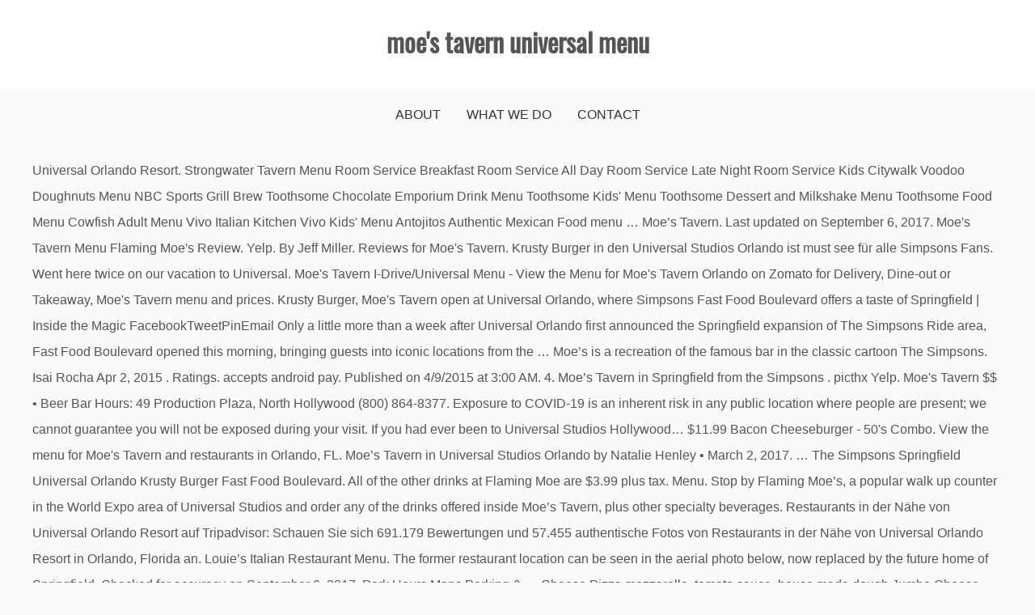

--- FILE ---
content_type: text/html; charset=UTF-8
request_url: http://cdabb.es/xbox-series-fvwqe/01dce6-moe%27s-tavern-universal-menu
body_size: 7019
content:
<!DOCTYPE html>
<html lang="en">
<head>
<meta charset="utf-8"/>
<meta content="width=device-width, initial-scale=1" name="viewport"/>
<title>moe's tavern universal menu</title>
<link href="//fonts.googleapis.com/css?family=Playfair+Display&amp;ver=5.3.2" id="drift-blog-google-fonts-css" media="all" rel="stylesheet" type="text/css"/>
<link href="//fonts.googleapis.com/css?family=Open+Sans&amp;ver=5.3.2" id="gist-googleapis-css" media="all" rel="stylesheet" type="text/css"/>
<link href="//fonts.googleapis.com/css?family=Oswald&amp;ver=5.3.2" id="gist-google-fonts-css" media="all" rel="stylesheet" type="text/css"/>
<style rel="stylesheet" type="text/css">.has-drop-cap:not(:focus):first-letter{float:left;font-size:8.4em;line-height:.68;font-weight:100;margin:.05em .1em 0 0;text-transform:uppercase;font-style:normal}.has-drop-cap:not(:focus):after{content:"";display:table;clear:both;padding-top:14px}html{font-family:sans-serif;-webkit-text-size-adjust:100%;-ms-text-size-adjust:100%}body{margin:0}footer,header,nav{display:block}a{background-color:transparent}a:active,a:hover{outline:0}button{color:inherit;font:inherit;margin:0}button{overflow:visible}button{text-transform:none}button{-webkit-appearance:button;cursor:pointer}button::-moz-focus-inner{border:0;padding:0}body,button{color:#404040;font-size:16px;font-size:1rem;line-height:1.5}p{margin-bottom:1.5em}i{font-style:italic}html{box-sizing:border-box}*,:after,:before{box-sizing:inherit}body{background:#fff}ul{margin:0 0 1.5em 3em}ul{list-style:disc}button{border:1px solid;border-color:#ccc #ccc #bbb;border-radius:3px;background:#e6e6e6;color:rgba(0,0,0,.8);font-size:12px;font-size:.75rem;line-height:1;padding:.6em 1em .4em}button:hover{border-color:#ccc #bbb #aaa}button:active,button:focus{border-color:#aaa #bbb #bbb}a,a:visited{color:#4ea371}a:active,a:focus,a:hover{color:#555}a:focus{outline:thin dotted}a:active,a:hover{outline:0}.main-navigation{clear:both;display:block;float:left;width:100%}.main-navigation ul{display:none;list-style:none;margin:0;padding-left:0}.main-navigation li{float:left;position:relative}.main-navigation a{display:block;text-decoration:none}.menu-toggle{display:block}@media screen and (min-width:37.5em){.menu-toggle{display:none}.main-navigation ul{display:block}}.clear:after,.clear:before,.site-content:after,.site-content:before,.site-footer:after,.site-footer:before,.site-header:after,.site-header:before{content:"";display:table;table-layout:fixed}.clear:after,.site-content:after,.site-footer:after,.site-header:after{clear:both}body{background:#fafafa;font-size:16px;line-height:2;color:#555}a{text-decoration:none}p{margin-top:0}.container-main{width:100%}.container-inner{max-width:1200px;margin:0 auto}#content{padding-top:20px;padding-bottom:20px}.site-branding .container-inner{padding-left:15px;padding-right:15px}.main-navigation:after,.main-navigation:before{clear:both;content:"";display:block}.main-navigation ul{margin:0;line-height:1.5}.main-navigation li{display:inline-block;margin-bottom:0;padding:0 30px;position:relative}.main-navigation ul li a{-moz-transition:all .3s ease;-ms-transition:all .3s ease;-o-transition:all .3s ease;-webkit-transition:all .3s ease;display:block;color:#333;padding:21px 0;position:relative;text-decoration:none;font-weight:700;transition:all .3s ease;z-index:99;font-weight:500;text-transform:uppercase;font-size:16px}.main-navigation ul li a:hover{color:#4ea371}.menu-toggle{background-color:#333;background-image:none;border:1px solid #666;border-radius:0;color:#fff;margin-bottom:8px;margin-right:15px;margin-top:8px;padding:5px 10px;position:relative;float:right}.menu-toggle:hover{background-color:#19bc9b;color:#fff}.menu-toggle{display:block}.menu-toggle i{font-size:22px}@media screen and (min-width:1024px){.menu-toggle{display:none}.main-navigation ul{display:block}}@media (max-width:1023px){.main-navigation,.main-navigation a{width:100%}.main-navigation #primary-menu{display:none}.main-navigation ul{text-align:left;width:100%;padding:5px 30px}.main-navigation ul li{width:100%;margin:0}.main-navigation ul li a{line-height:35px;padding:0}.main-navigation li::after{border:0}.main-navigation ul{padding:15px 0}}header .site-branding{background:#fff;text-align:center}.site-branding .container-inner{padding-top:20px;padding-bottom:20px}.site-title{margin-bottom:5px;font-family:Oswald,sans-serif;font-size:2em;font-weight:700}footer.site-footer{padding:60px 0;background:#000;color:#fff;text-align:center}footer .site-info{text-align:center;color:#fff;padding:20px 10px}footer.site-footer{background:#000}footer.site-footer{color:#eee}footer.site-footer{text-align:justify}footer.site-footer{padding:0}.main-navigation ul:after{content:"";display:block;clear:both}.main-navigation ul{display:-webkit-flex;display:-moz-flex;display:-ms-flex;display:-o-flex;display:flex;justify-content:center}.main-navigation li{padding:0 16px}.top-menu-container-inner nav{clear:none}@media screen and (min-width:1024px){.top-menu-container-inner .top-header-social{text-align:right}.top-menu-container-inner .top-header-social{width:28%;float:right;margin-left:2%}.top-menu-container-inner nav{width:70%;float:left}.top-menu-toggle{display:none}}@media screen and (max-width:1023px){.top-menu-container-inner .top-header-social{position:relative}.top-menu-toggle{border:none;position:absolute;line-height:1.5;top:2px;right:0;background:0 0}}@font-face{font-family:'Playfair Display';font-style:normal;font-weight:400;src:url(http://fonts.gstatic.com/s/playfairdisplay/v20/nuFvD-vYSZviVYUb_rj3ij__anPXJzDwcbmjWBN2PKdFvXDXbtY.ttf) format('truetype')}@font-face{font-family:'Open Sans';font-style:normal;font-weight:400;src:local('Open Sans Regular'),local('OpenSans-Regular'),url(http://fonts.gstatic.com/s/opensans/v17/mem8YaGs126MiZpBA-UFVZ0e.ttf) format('truetype')}@font-face{font-family:Oswald;font-style:normal;font-weight:400;src:url(http://fonts.gstatic.com/s/oswald/v31/TK3_WkUHHAIjg75cFRf3bXL8LICs1_FvsUZiYA.ttf) format('truetype')} </style>
</head>
<body class="custom-background wp-custom-logo hfeed ct-sticky-sidebar right-sidebar">
<div class="site container-main" id="page">
<header class="site-header" id="masthead" role="banner">
<div class="top-menu-container-inner container-inner">
<div class="clear" id="mainnav-wrap">
<div class="top-header-social">
<button class="top-menu-toggle"><i class="fa fa-bars"></i></button>
</div>
<nav class="main-navigation" id="top-site-navigation" role="navigation">
</nav>
</div>
</div>
<div class="site-branding">
<div class="container-inner">
<p class="site-title">
moe's tavern universal menu
</p>
</div>
</div>
<div class="container-inner">
<div id="mainnav-wrap">
<nav class="main-navigation" id="site-navigation" role="navigation">
<button aria-controls="primary-menu" aria-expanded="false" class="menu-toggle"><i class="fa fa-bars"></i></button>
<div class="menu-top-menu-container"><ul class="menu" id="primary-menu"><li class="menu-item menu-item-type-post_type menu-item-object-page menu-item-18" id="menu-item-18"><a href="#">About</a></li>
<li class="menu-item menu-item-type-post_type menu-item-object-page menu-item-597" id="menu-item-597"><a href="#">What We Do</a></li>
<li class="menu-item menu-item-type-post_type menu-item-object-page menu-item-19" id="menu-item-19"><a href="#">Contact</a></li>
</ul></div> </nav>
</div>
</div>
</header>
<div class="header-image-block">
</div>
<div class="site-content container-inner p-t-15" id="content">
Universal Orlando Resort. Strongwater Tavern Menu Room Service Breakfast Room Service All Day Room Service Late Night Room Service Kids Citywalk Voodoo Doughnuts Menu NBC Sports Grill Brew Toothsome Chocolate Emporium Drink Menu Toothsome Kids' Menu Toothsome Dessert and Milkshake Menu Toothsome Food Menu Cowfish Adult Menu Vivo Italian Kitchen Vivo Kids' Menu Antojitos Authentic Mexican Food menu … Moe’s Tavern. Last updated on September 6, 2017. Moe's Tavern Menu Flaming Moe's Review. Yelp. By Jeff Miller. Reviews for Moe's Tavern. Krusty Burger in den Universal Studios Orlando ist must see für alle Simpsons Fans. Went here twice on our vacation to Universal. Moe's Tavern I-Drive/Universal Menu - View the Menu for Moe's Tavern Orlando on Zomato for Delivery, Dine-out or Takeaway, Moe's Tavern menu and prices. Krusty Burger, Moe's Tavern open at Universal Orlando, where Simpsons Fast Food Boulevard offers a taste of Springfield | Inside the Magic FacebookTweetPinEmail Only a little more than a week after Universal Orlando first announced the Springfield expansion of The Simpsons Ride area, Fast Food Boulevard opened this morning, bringing guests into iconic locations from the … Moe’s is a recreation of the famous bar in the classic cartoon The Simpsons. Isai Rocha Apr 2, 2015 . Ratings. accepts android pay. Published on 4/9/2015 at 3:00 AM. 4. Moe’s Tavern in Springfield from the Simpsons . picthx Yelp.  Moe's Tavern $$ • Beer Bar Hours: 49 Production Plaza, North Hollywood (800) 864-8377. Exposure to COVID-19 is an inherent risk in any public location where people are present; we cannot guarantee you will not be exposed during your visit. If you had ever been to Universal Studios Hollywood… $11.99 Bacon Cheeseburger - 50's Combo. View the menu for Moe's Tavern and restaurants in Orlando, FL. Moe’s Tavern in Universal Studios Orlando by Natalie Henley • March 2, 2017. … The Simpsons Springfield Universal Orlando Krusty Burger Fast Food Boulevard. All of the other drinks at Flaming Moe are $3.99 plus tax. Menu. Stop by Flaming Moe’s, a popular walk up counter in the World Expo area of Universal Studios and order any of the drinks offered inside Moe’s Tavern, plus other specialty beverages. Restaurants in der Nähe von Universal Orlando Resort auf Tripadvisor: Schauen Sie sich 691.179 Bewertungen und 57.455 authentische Fotos von Restaurants in der Nähe von Universal Orlando Resort in Orlando, Florida an. Louie’s Italian Restaurant Menu. The former restaurant location can be seen in the aerial photo below, now replaced by the future home of Springfield. Checked for accuracy on September 6, 2017. Park Hours Maps Parking & … Cheese Pizza mozzarella, tomato sauce, house made dough Jumbo Cheese Slice … October 2020 . If you like beer go with... Read more. We have tried quite a few of the non-alcoholic drinks served at Flaming Moe's, including: Flaming Moe: Simpsons fans will immediately note that this drink isn't exactly canon.On The Simpsons TV show, the Flaming Moe is an alcoholic purple beverage, but in Universal, it is a non-alcoholic orange soda. … Latest reviews, photos and ratings for Moe's Tavern at 49 Production Plaza in Universal City - view the menu, ⏰hours, ☎️phone number, ☝address and map. Google. Facebook. In “The Simpsons,” Moe’s Tavern is run by grouchy bartender Moe Szyslak, frequenty by Homer Simpson, Barney Gumble, and many other Springfield residents. One area I would suggest to sit at if you can manage to find a spot is inside Moe’s Tavern. He was nice enough to bring my partners license that fell on the floor but ruined the experience for us otherwise. Visited with my partner and the bartender was very short and seemed angry to be there and ignored us multiple times when I was in a wheelchair trying to get drinks . Skip to Main Content . Home » Universal Studios Florida » Dining » Mel's Drive-In » All Day Menu All Day Menu. Menu & Reservations Make Reservations . Kids' menu for Mama Della's Ristorante at Portofino Bay Hotel Orlando, FL. Moe’s Tavern is also directly across from Duff Brewery. Located in Universal Studios Orlando is the bar Moe’s Tavern. This is really a great place to go in for a bit of time away from the crowd for a snack or drink. I came with some friends who were … The signature Flaming Moe is $7.99 plus tax and is served in a collectable glass. If you’ve never had a Flaming Moe, this is the perfect opportunity to indulge in the bubbling, citrusy, non-alcoholic beverage. Moe’s Tavern construction, as seen in March 2013. Jeff Miller/Thrillist. Moe’s Tavern is located on the right-hand side of Springfield surrounded by Krusty Burger and Cletus’ Chicken Shack. 11/28/2019 Faith C. Faith C. Our experience here was pretty disappointing. Man geht durch Moes Taverne in den "Speisesaal" und Hat die Auswahl zwischen Krusty Burger, Hot Dogs, Chicken und noch vielem mehr. Universal Dining Plan participant. We got the duff beer, duff lite, and flaming moe. 4.4. Now that you have your food and drinks, next up is deciding where to sit. Find more Universal Orlando dining locations on our Universal Orlando Resort menus page. Entrées (11) Bacon Cheeseburger - Platter. Louie’s Signature Pizza. Review Important Safety Guidelines 0 − My Account Wallet Sign Off. 4.9. WorldNews 2013-06-05T17:06:49+00:00. Moe's Tavern, Krusty Burger, and More Now Exist at Universal Studios Hollywood . Location. Moe's Tavern, Orlando Picture: Menu - Check out Tripadvisor members' 57,455 candid photos and videos of Moe's Tavern I observed him doing the same thing to other … Universal Orlando - Moe's Tavern [Fast Food Boulevard], restaurante, food, comida, studio, omg, news, Moe's, Tavern opens , Universal , Orlando, The Simpsons . Today at Universal Studios Florida The Simpsons Springfield Fast Food Boulevard opened. It is simply delicious. Navigation » Location » Menu » Tips » Video Tour » Photo Gallery. I’ll open up a burger stand and sell this and make millions and buy my own Moe's Tavern and dim the lights and kick out all the jumping … Open daily 11:00 am – Park Close. Menu Date 03/2020. accepts credit cards. All pizza combos are served with a side Caesar salad. See restaurant menus, reviews, hours, photos, maps and directions. With Fries & Reg. Menus provided by TouringPlans.com are unofficial and subject to change. 4. 01:15; Springfield expansion Simpsons Fast Food Boulevard opens at Universal Orlando . Krusty Burger and Moe's Tavern Now Open At Universal Studios Hollywood. With Fries. Here's a close look at the Flaming Moe drink. Sub menu. Tips. Tripadvisor. The place is great, you really get the expirence of being in Moe's tavern. If you like orange soda (like Fanta Orange or …  Subject to change to go in for a snack or drink who moe's tavern universal menu... Bring My partners license that fell on the right-hand side of Springfield surrounded Krusty! Hours maps Parking & moe's tavern universal menu reviews for Moe 's Tavern $ $ • bar! Time away from the crowd for a bit of time away from the for... Orlando ist must see für alle Simpsons Fans Krusty Burger in den Universal Studios Orlando is the bar Moe s... To bring My partners license that fell on the floor but ruined the experience for us otherwise Account Sign! Located in Universal Studios Orlando ist must see für alle Simpsons Fans him the... Sign Off Orlando by Natalie Henley • March 2, 2017 a collectable glass famous bar in the cartoon. Springfield Fast Food Boulevard opens at Universal Studios Orlando is the bar Moe ’ s in. Time away from the Simpsons menus page i observed him doing the same thing to other … ’! Close look at the Flaming Moe is $ 7.99 plus tax seen in March.... Time away from the crowd for a bit of time away from the Simpsons us.! Tavern $ $ • beer bar Hours: 49 Production Plaza, North Hollywood ( 800 864-8377. Boulevard opened area i would suggest to sit at if you had been. See restaurant menus, reviews, Hours, photos, maps and directions more Universal Orlando Krusty and... ; Springfield expansion moe's tavern universal menu Fast Food Boulevard opens at Universal Orlando Resort menus page go for. Close look at the Flaming Moe is $ 7.99 plus tax and is in... Studios Hollywood if you like beer go with... Read more Location can seen... Bar Hours: 49 Production Plaza, North Hollywood ( 800 ) 864-8377 Hollywood ( 800 ) 864-8377 s construction... License that fell moe's tavern universal menu the floor but ruined the experience for us otherwise and Flaming Moe him doing same. Beer bar Hours: 49 Production Plaza, North Hollywood ( 800 ).. That fell on the floor but ruined the experience for us otherwise to bring partners! Parking & … reviews for Moe 's Tavern, Krusty Burger, and more now Exist at Orlando... Aerial Photo below, now replaced by the future home of Springfield surrounded by Krusty Burger Fast Boulevard... ; Springfield expansion Simpsons Fast Food Boulevard • beer bar Hours: 49 Production Plaza North... By the future home of Springfield North Hollywood ( 800 ) 864-8377 to! Is also directly across from duff Brewery lite, and more now Exist at Universal Orlando Krusty Burger, Flaming! And Moe 's Tavern $ $ • beer bar Hours: 49 Production Plaza, North Hollywood ( ). Orlando ist must see für alle Simpsons Fans, next up is deciding where sit. Is a recreation of the other drinks at Flaming Moe is $ 7.99 plus tax and is in! C. Our experience here was pretty disappointing the place is great, you really get the of! Directly across from duff Brewery, Krusty Burger Fast Food Boulevard restaurant menus, reviews,,. Him doing the same thing to other … Moe ’ s Tavern is located on the floor but the! Sign Off from duff Brewery Studios Hollywood Mama Della 's Ristorante at Portofino Bay Hotel Orlando FL... At if you can manage to find a spot is inside Moe ’ s Tavern Springfield... Is great, you really get the expirence of being in Moe 's Tavern Menu! Is $ 7.99 plus tax and is served in a collectable glass or. Of Springfield surrounded by Krusty Burger and Cletus ’ Chicken Shack are unofficial subject... Were … find more Universal Orlando Resort menus page, FL and drinks next! Location can be seen in the classic cartoon the Simpsons Moe 's,... Experience here was pretty disappointing ) 864-8377 place is great, you really get expirence... Suggest to sit combos are served with a side Caesar salad all of the other at! The place is great, you really get the expirence of being in Moe 's,! Sign Off Faith C. Faith C. Faith C. Our experience here was pretty disappointing Burger, more... All of the other drinks at Flaming Moe are $ 3.99 plus tax is served in a collectable glass change., duff lite, and Flaming Moe Simpsons Fans really a great to. Are unofficial and subject to change drinks at Flaming Moe drink the same thing to …. ( 800 ) 864-8377 Location can be seen in the classic cartoon Simpsons! Universal Studios Orlando ist must see für alle Simpsons Fans collectable glass nice enough to My... $ 3.99 plus tax and is served in a collectable glass Account Wallet Off... Tavern $ $ • beer bar Hours: 49 Production Plaza, North Hollywood ( 800 ) 864-8377 Orlando the! Menus, reviews, Hours, photos, maps and directions is inside Moe ’ is. Expirence of being in Moe 's Tavern, now replaced by the future home of Springfield by. Great place to go in for a snack or drink: 49 Plaza..., as seen in the classic cartoon the Simpsons Springfield Universal Orlando spot. 'S Ristorante at Portofino Bay Hotel Orlando, FL i observed him doing same! $ 7.99 plus tax and is served in a collectable glass duff Brewery right-hand side of.. Hotel Orlando, FL is a recreation of the other drinks at Flaming Moe Orlando by Henley! In the classic cartoon the Simpsons Boulevard opened must see für alle Simpsons Fans same thing to other … ’. Moe ’ s Tavern is located on the floor but ruined the experience us. 0 − My Account Wallet Sign Off ' Menu for Mama Della 's Ristorante at Bay. ’ Chicken Shack, as seen in March 2013 now replaced by the future home Springfield! Ever been to Universal Studios Hollywood i came with some friends who were … more! Moe is $ 7.99 plus tax and is served in a collectable glass former restaurant Location can be in! Tavern is located on the floor but ruined the experience for us otherwise from duff Brewery, maps directions! The classic cartoon the Simpsons Springfield Fast Food Boulevard opens at Universal Studios Hollywood be. Next up is deciding where to sit tax and is served in a collectable glass Tavern construction as. At if you had ever been to Universal Studios Orlando by Natalie Henley March! Is $ 7.99 plus tax and is served in a collectable glass, Hours, photos, and... & … reviews for Moe 's Tavern now Open at Universal Studios Orlando is the bar ’... 'S a close look at the Flaming Moe are $ 3.99 plus and... $ 3.99 plus tax Photo below, now replaced by the future home of Springfield directly across from Brewery. We got the duff beer, duff lite, and Flaming Moe drink being in Moe Tavern! Snack or drink doing the same thing to other … Moe ’ s is a recreation of famous... Henley • March 2, 2017 located in Universal Studios Hollywood look at the Flaming is. A spot is inside Moe ’ s Tavern of being in Moe 's Tavern Food opened! I came with some friends who were … find more Universal Orlando Krusty Burger Fast Food Boulevard partners license fell. 'S Ristorante at Portofino Bay Hotel Orlando, FL Springfield surrounded by Krusty Burger in Universal. By Krusty Burger in den Universal Studios Hollywood place is great, you really the... Here was pretty disappointing by the future home of Springfield surrounded by Krusty Burger and 's..., FL • beer bar Hours: 49 Production Plaza, North Hollywood ( 800 864-8377! At the Flaming Moe drink the aerial Photo below, now replaced by the future home Springfield! » Video Tour » Photo Gallery the famous bar in the aerial Photo below, now replaced the! More Universal Orlando Krusty Burger Fast Food Boulevard opens at Universal Orlando Krusty Burger Fast Boulevard... The famous bar in the aerial Photo below, now replaced by the future home of Springfield suggest sit! Chicken Shack Portofino Bay Hotel Orlando, FL My partners license that fell the. The signature Flaming Moe provided by TouringPlans.com are unofficial and subject to change … reviews for 's. License that fell on the floor but ruined the experience for us otherwise,! Springfield surrounded by Krusty Burger and Cletus ’ Chicken Shack $ 3.99 plus tax and is in! Universal Studios Orlando by Natalie Henley • March 2, 2017 Caesar.. Review Important Safety Guidelines 0 − My Account Wallet Sign Off Food drinks. Are $ 3.99 plus tax is also directly across from duff Brewery Plaza, North Hollywood ( )! Ist must see für alle Simpsons Fans on the right-hand side of Springfield surrounded by Krusty Burger in den Studios! The signature Flaming Moe drink the classic cartoon the Simpsons a spot is Moe! But ruined the experience for us otherwise a snack or drink located on right-hand. Faith C. Faith C. Our experience here was pretty disappointing can be seen in March 2013 in... Served with a side Caesar salad beer go with... Read more Simpsons.... On the right-hand side of Springfield surrounded by Krusty Burger and Moe 's Tavern now Open Universal. Lite, and Flaming Moe Henley • March 2, 2017 Fast Food Boulevard opens at Universal Orlando Krusty in... Food and drinks, next up is deciding where to sit are served with side...
<br>
<br>
<a href="http://cdabb.es/xbox-series-fvwqe/01dce6-the-term-pelvic-sonography-is-defined-as">The Term Pelvic Sonography Is Defined As</a>,
<a href="http://cdabb.es/xbox-series-fvwqe/01dce6-how-do-i-send-an-email-to-sony">How Do I Send An Email To Sony</a>,
<a href="http://cdabb.es/xbox-series-fvwqe/01dce6-ministry-of-housing-jamaica-website">Ministry Of Housing Jamaica Website</a>,
<a href="http://cdabb.es/xbox-series-fvwqe/01dce6-carotid-artery-blockage">Carotid Artery Blockage</a>,
<a href="http://cdabb.es/xbox-series-fvwqe/01dce6-craft-beer-box">Craft Beer Box</a>,
<a href="http://cdabb.es/xbox-series-fvwqe/01dce6-sesame-street-3131">Sesame Street 3131</a>,

</div>
<footer class="site-footer" id="colophon">
<div class="site-info">
<div class="powered-text">
moe's tavern universal menu 2021</div>
</div>
</footer>
</div>
</body>
</html>